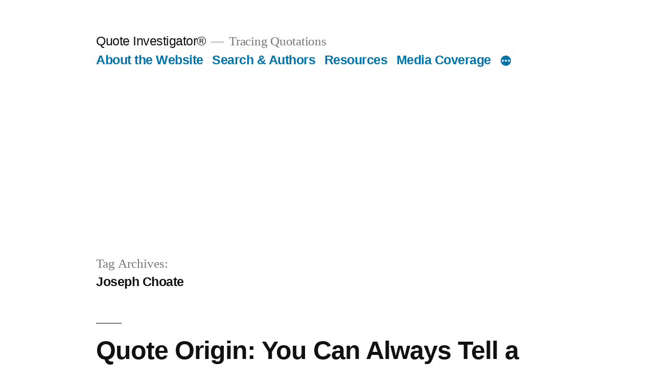

--- FILE ---
content_type: text/html; charset=utf-8
request_url: https://www.google.com/recaptcha/api2/aframe
body_size: 268
content:
<!DOCTYPE HTML><html><head><meta http-equiv="content-type" content="text/html; charset=UTF-8"></head><body><script nonce="voAVQmtc6DHZ935jTPzL3g">/** Anti-fraud and anti-abuse applications only. See google.com/recaptcha */ try{var clients={'sodar':'https://pagead2.googlesyndication.com/pagead/sodar?'};window.addEventListener("message",function(a){try{if(a.source===window.parent){var b=JSON.parse(a.data);var c=clients[b['id']];if(c){var d=document.createElement('img');d.src=c+b['params']+'&rc='+(localStorage.getItem("rc::a")?sessionStorage.getItem("rc::b"):"");window.document.body.appendChild(d);sessionStorage.setItem("rc::e",parseInt(sessionStorage.getItem("rc::e")||0)+1);localStorage.setItem("rc::h",'1769174366625');}}}catch(b){}});window.parent.postMessage("_grecaptcha_ready", "*");}catch(b){}</script></body></html>